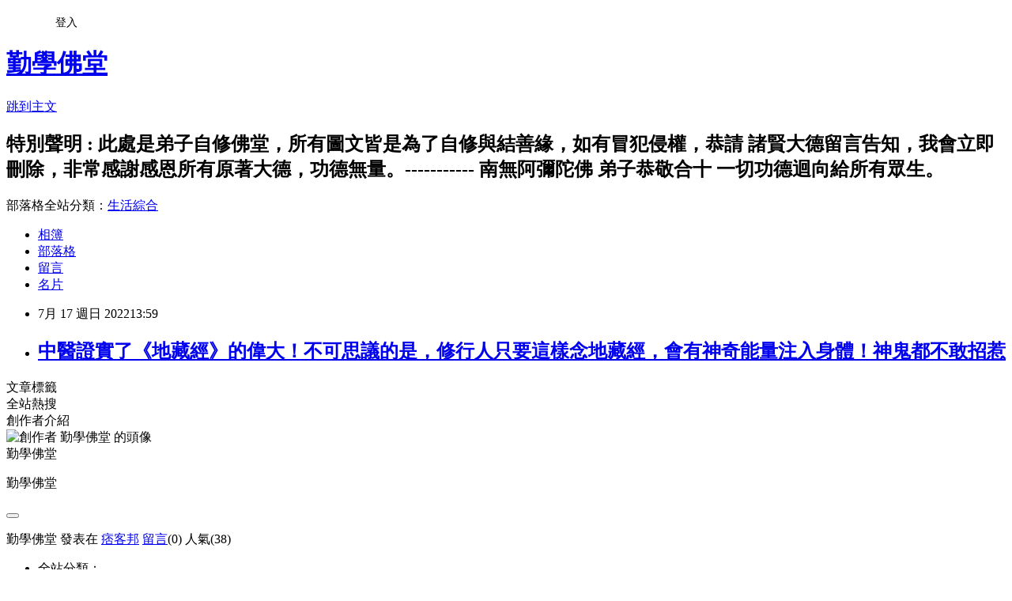

--- FILE ---
content_type: text/html; charset=utf-8
request_url: https://chrischao421953.pixnet.net/blog/posts/9565163878
body_size: 21260
content:
<!DOCTYPE html><html lang="zh-TW"><head><meta charSet="utf-8"/><meta name="viewport" content="width=device-width, initial-scale=1"/><link rel="stylesheet" href="https://static.1px.tw/blog-next/_next/static/chunks/b1e52b495cc0137c.css" data-precedence="next"/><link rel="stylesheet" href="/fix.css?v=202601200747" type="text/css" data-precedence="medium"/><link rel="stylesheet" href="https://s3.1px.tw/blog/theme/choc/iframe-popup.css?v=202601200747" type="text/css" data-precedence="medium"/><link rel="stylesheet" href="https://s3.1px.tw/blog/theme/choc/plugins.min.css?v=202601200747" type="text/css" data-precedence="medium"/><link rel="stylesheet" href="https://s3.1px.tw/blog/theme/choc/openid-comment.css?v=202601200747" type="text/css" data-precedence="medium"/><link rel="stylesheet" href="https://s3.1px.tw/blog/theme/choc/style.min.css?v=202601200747" type="text/css" data-precedence="medium"/><link rel="stylesheet" href="https://s3.1px.tw/blog/theme/choc/main.min.css?v=202601200747" type="text/css" data-precedence="medium"/><link rel="stylesheet" href="https://pimg.1px.tw/chrischao421953/assets/chrischao421953.css?v=202601200747" type="text/css" data-precedence="medium"/><link rel="stylesheet" href="https://s3.1px.tw/blog/theme/choc/author-info.css?v=202601200747" type="text/css" data-precedence="medium"/><link rel="stylesheet" href="https://s3.1px.tw/blog/theme/choc/idlePop.min.css?v=202601200747" type="text/css" data-precedence="medium"/><link rel="preload" as="script" fetchPriority="low" href="https://static.1px.tw/blog-next/_next/static/chunks/94688e2baa9fea03.js"/><script src="https://static.1px.tw/blog-next/_next/static/chunks/41eaa5427c45ebcc.js" async=""></script><script src="https://static.1px.tw/blog-next/_next/static/chunks/e2c6231760bc85bd.js" async=""></script><script src="https://static.1px.tw/blog-next/_next/static/chunks/94bde6376cf279be.js" async=""></script><script src="https://static.1px.tw/blog-next/_next/static/chunks/426b9d9d938a9eb4.js" async=""></script><script src="https://static.1px.tw/blog-next/_next/static/chunks/turbopack-5021d21b4b170dda.js" async=""></script><script src="https://static.1px.tw/blog-next/_next/static/chunks/ff1a16fafef87110.js" async=""></script><script src="https://static.1px.tw/blog-next/_next/static/chunks/e308b2b9ce476a3e.js" async=""></script><script src="https://static.1px.tw/blog-next/_next/static/chunks/2bf79572a40338b7.js" async=""></script><script src="https://static.1px.tw/blog-next/_next/static/chunks/d3c6eed28c1dd8e2.js" async=""></script><script src="https://static.1px.tw/blog-next/_next/static/chunks/d4d39cfc2a072218.js" async=""></script><script src="https://static.1px.tw/blog-next/_next/static/chunks/6a5d72c05b9cd4ba.js" async=""></script><script src="https://static.1px.tw/blog-next/_next/static/chunks/8af6103cf1375f47.js" async=""></script><script src="https://static.1px.tw/blog-next/_next/static/chunks/60d08651d643cedc.js" async=""></script><script src="https://static.1px.tw/blog-next/_next/static/chunks/0ae21416dac1fa83.js" async=""></script><script src="https://static.1px.tw/blog-next/_next/static/chunks/6d1100e43ad18157.js" async=""></script><script src="https://static.1px.tw/blog-next/_next/static/chunks/87eeaf7a3b9005e8.js" async=""></script><script src="https://static.1px.tw/blog-next/_next/static/chunks/ed01c75076819ebd.js" async=""></script><script src="https://static.1px.tw/blog-next/_next/static/chunks/a4df8fc19a9a82e6.js" async=""></script><title>中醫證實了《地藏經》的偉大！不可思議的是，修行人只要這樣念地藏經，會有神奇能量注入身體！神鬼都不敢招惹</title><meta name="author" content="勤學佛堂"/><meta name="google-adsense-platform-account" content="pub-2647689032095179"/><meta name="fb:app_id" content="101730233200171"/><link rel="canonical" href="https://chrischao421953.pixnet.net/blog/posts/9565163878"/><meta property="og:title" content="中醫證實了《地藏經》的偉大！不可思議的是，修行人只要這樣念地藏經，會有神奇能量注入身體！神鬼都不敢招惹"/><meta property="og:url" content="https://chrischao421953.pixnet.net/blog/posts/9565163878"/><meta property="og:image" content="https://s3.1px.tw/blog/common/avatar/blog_cover_light.jpg"/><meta property="og:type" content="article"/><meta name="twitter:card" content="summary_large_image"/><meta name="twitter:title" content="中醫證實了《地藏經》的偉大！不可思議的是，修行人只要這樣念地藏經，會有神奇能量注入身體！神鬼都不敢招惹"/><meta name="twitter:image" content="https://s3.1px.tw/blog/common/avatar/blog_cover_light.jpg"/><link rel="icon" href="/favicon.ico?favicon.a62c60e0.ico" sizes="32x32" type="image/x-icon"/><script src="https://static.1px.tw/blog-next/_next/static/chunks/a6dad97d9634a72d.js" noModule=""></script></head><body><!--$--><!--/$--><!--$?--><template id="B:0"></template><!--/$--><script>requestAnimationFrame(function(){$RT=performance.now()});</script><script src="https://static.1px.tw/blog-next/_next/static/chunks/94688e2baa9fea03.js" id="_R_" async=""></script><div hidden id="S:0"><script id="pixnet-vars">
        window.PIXNET = {
          post_id: "9565163878",
          name: "chrischao421953",
          user_id: 0,
          blog_id: "4440332",
          display_ads: true,
          ad_options: {"chictrip":false}
        };
      </script><script type="text/javascript" src="https://code.jquery.com/jquery-latest.min.js"></script><script id="json-ld-article-script" type="application/ld+json">{"@context":"https:\u002F\u002Fschema.org","@type":"BlogPosting","isAccessibleForFree":true,"mainEntityOfPage":{"@type":"WebPage","@id":"https:\u002F\u002Fchrischao421953.pixnet.net\u002Fblog\u002Fposts\u002F9565163878"},"headline":"中醫證實了《地藏經》的偉大！不可思議的是，修行人只要這樣念地藏經，會有神奇能量注入身體！神鬼都不敢招惹","description":"\u003Cbr\u003E","articleBody":"\u003Cp\u003E\u003Ciframe allow=\"accelerometer; autoplay; clipboard-write; encrypted-media; gyroscope; picture-in-picture\" allowfullscreen=\"\" class=\"\" src=\"https:\u002F\u002Fwww.youtube.com\u002Fembed\u002FCrLP7uE42Ik?wmode=transparent\" title=\"YouTube video player\" width=\"560\" height=\"315\" frameborder=\"0\"\u003E\u003C\u002Fiframe\u003E\u003C\u002Fp\u003E\n\u003Cp\u003E\u003Ciframe allow=\"accelerometer; autoplay; clipboard-write; encrypted-media; gyroscope; picture-in-picture\" allowfullscreen=\"\" class=\"\" src=\"https:\u002F\u002Fwww.youtube.com\u002Fembed\u002FefyCifEdgJg?wmode=transparent\" title=\"YouTube video player\" width=\"560\" height=\"315\" frameborder=\"0\"\u003E\u003C\u002Fiframe\u003E\u003C\u002Fp\u003E\n","image":[],"author":{"@type":"Person","name":"勤學佛堂","url":"https:\u002F\u002Fwww.pixnet.net\u002Fpcard\u002Fchrischao421953"},"publisher":{"@type":"Organization","name":"勤學佛堂","logo":{"@type":"ImageObject","url":"https:\u002F\u002Fs3.1px.tw\u002Fblog\u002Fcommon\u002Favatar\u002Fblog_cover_light.jpg"}},"datePublished":"2022-07-17T05:59:51.000Z","dateModified":"","keywords":[],"articleSection":"啟發"}</script><template id="P:1"></template><template id="P:2"></template><template id="P:3"></template><section aria-label="Notifications alt+T" tabindex="-1" aria-live="polite" aria-relevant="additions text" aria-atomic="false"></section></div><script>(self.__next_f=self.__next_f||[]).push([0])</script><script>self.__next_f.push([1,"1:\"$Sreact.fragment\"\n3:I[39756,[\"https://static.1px.tw/blog-next/_next/static/chunks/ff1a16fafef87110.js\",\"https://static.1px.tw/blog-next/_next/static/chunks/e308b2b9ce476a3e.js\"],\"default\"]\n4:I[53536,[\"https://static.1px.tw/blog-next/_next/static/chunks/ff1a16fafef87110.js\",\"https://static.1px.tw/blog-next/_next/static/chunks/e308b2b9ce476a3e.js\"],\"default\"]\n6:I[97367,[\"https://static.1px.tw/blog-next/_next/static/chunks/ff1a16fafef87110.js\",\"https://static.1px.tw/blog-next/_next/static/chunks/e308b2b9ce476a3e.js\"],\"OutletBoundary\"]\n8:I[97367,[\"https://static.1px.tw/blog-next/_next/static/chunks/ff1a16fafef87110.js\",\"https://static.1px.tw/blog-next/_next/static/chunks/e308b2b9ce476a3e.js\"],\"ViewportBoundary\"]\na:I[97367,[\"https://static.1px.tw/blog-next/_next/static/chunks/ff1a16fafef87110.js\",\"https://static.1px.tw/blog-next/_next/static/chunks/e308b2b9ce476a3e.js\"],\"MetadataBoundary\"]\nc:I[63491,[\"https://static.1px.tw/blog-next/_next/static/chunks/2bf79572a40338b7.js\",\"https://static.1px.tw/blog-next/_next/static/chunks/d3c6eed28c1dd8e2.js\"],\"default\"]\n:HL[\"https://static.1px.tw/blog-next/_next/static/chunks/b1e52b495cc0137c.css\",\"style\"]\n"])</script><script>self.__next_f.push([1,"0:{\"P\":null,\"b\":\"jLMCWaFgMfR_swzrVDvgI\",\"c\":[\"\",\"blog\",\"posts\",\"9565163878\"],\"q\":\"\",\"i\":false,\"f\":[[[\"\",{\"children\":[\"blog\",{\"children\":[\"posts\",{\"children\":[[\"id\",\"9565163878\",\"d\"],{\"children\":[\"__PAGE__\",{}]}]}]}]},\"$undefined\",\"$undefined\",true],[[\"$\",\"$1\",\"c\",{\"children\":[[[\"$\",\"script\",\"script-0\",{\"src\":\"https://static.1px.tw/blog-next/_next/static/chunks/d4d39cfc2a072218.js\",\"async\":true,\"nonce\":\"$undefined\"}],[\"$\",\"script\",\"script-1\",{\"src\":\"https://static.1px.tw/blog-next/_next/static/chunks/6a5d72c05b9cd4ba.js\",\"async\":true,\"nonce\":\"$undefined\"}],[\"$\",\"script\",\"script-2\",{\"src\":\"https://static.1px.tw/blog-next/_next/static/chunks/8af6103cf1375f47.js\",\"async\":true,\"nonce\":\"$undefined\"}]],\"$L2\"]}],{\"children\":[[\"$\",\"$1\",\"c\",{\"children\":[null,[\"$\",\"$L3\",null,{\"parallelRouterKey\":\"children\",\"error\":\"$undefined\",\"errorStyles\":\"$undefined\",\"errorScripts\":\"$undefined\",\"template\":[\"$\",\"$L4\",null,{}],\"templateStyles\":\"$undefined\",\"templateScripts\":\"$undefined\",\"notFound\":\"$undefined\",\"forbidden\":\"$undefined\",\"unauthorized\":\"$undefined\"}]]}],{\"children\":[[\"$\",\"$1\",\"c\",{\"children\":[null,[\"$\",\"$L3\",null,{\"parallelRouterKey\":\"children\",\"error\":\"$undefined\",\"errorStyles\":\"$undefined\",\"errorScripts\":\"$undefined\",\"template\":[\"$\",\"$L4\",null,{}],\"templateStyles\":\"$undefined\",\"templateScripts\":\"$undefined\",\"notFound\":\"$undefined\",\"forbidden\":\"$undefined\",\"unauthorized\":\"$undefined\"}]]}],{\"children\":[[\"$\",\"$1\",\"c\",{\"children\":[null,[\"$\",\"$L3\",null,{\"parallelRouterKey\":\"children\",\"error\":\"$undefined\",\"errorStyles\":\"$undefined\",\"errorScripts\":\"$undefined\",\"template\":[\"$\",\"$L4\",null,{}],\"templateStyles\":\"$undefined\",\"templateScripts\":\"$undefined\",\"notFound\":\"$undefined\",\"forbidden\":\"$undefined\",\"unauthorized\":\"$undefined\"}]]}],{\"children\":[[\"$\",\"$1\",\"c\",{\"children\":[\"$L5\",[[\"$\",\"link\",\"0\",{\"rel\":\"stylesheet\",\"href\":\"https://static.1px.tw/blog-next/_next/static/chunks/b1e52b495cc0137c.css\",\"precedence\":\"next\",\"crossOrigin\":\"$undefined\",\"nonce\":\"$undefined\"}],[\"$\",\"script\",\"script-0\",{\"src\":\"https://static.1px.tw/blog-next/_next/static/chunks/0ae21416dac1fa83.js\",\"async\":true,\"nonce\":\"$undefined\"}],[\"$\",\"script\",\"script-1\",{\"src\":\"https://static.1px.tw/blog-next/_next/static/chunks/6d1100e43ad18157.js\",\"async\":true,\"nonce\":\"$undefined\"}],[\"$\",\"script\",\"script-2\",{\"src\":\"https://static.1px.tw/blog-next/_next/static/chunks/87eeaf7a3b9005e8.js\",\"async\":true,\"nonce\":\"$undefined\"}],[\"$\",\"script\",\"script-3\",{\"src\":\"https://static.1px.tw/blog-next/_next/static/chunks/ed01c75076819ebd.js\",\"async\":true,\"nonce\":\"$undefined\"}],[\"$\",\"script\",\"script-4\",{\"src\":\"https://static.1px.tw/blog-next/_next/static/chunks/a4df8fc19a9a82e6.js\",\"async\":true,\"nonce\":\"$undefined\"}]],[\"$\",\"$L6\",null,{\"children\":\"$@7\"}]]}],{},null,false,false]},null,false,false]},null,false,false]},null,false,false]},null,false,false],[\"$\",\"$1\",\"h\",{\"children\":[null,[\"$\",\"$L8\",null,{\"children\":\"$@9\"}],[\"$\",\"$La\",null,{\"children\":\"$@b\"}],null]}],false]],\"m\":\"$undefined\",\"G\":[\"$c\",[]],\"S\":false}\n"])</script><script>self.__next_f.push([1,"9:[[\"$\",\"meta\",\"0\",{\"charSet\":\"utf-8\"}],[\"$\",\"meta\",\"1\",{\"name\":\"viewport\",\"content\":\"width=device-width, initial-scale=1\"}]]\n"])</script><script>self.__next_f.push([1,"d:I[79520,[\"https://static.1px.tw/blog-next/_next/static/chunks/d4d39cfc2a072218.js\",\"https://static.1px.tw/blog-next/_next/static/chunks/6a5d72c05b9cd4ba.js\",\"https://static.1px.tw/blog-next/_next/static/chunks/8af6103cf1375f47.js\"],\"\"]\n10:I[2352,[\"https://static.1px.tw/blog-next/_next/static/chunks/d4d39cfc2a072218.js\",\"https://static.1px.tw/blog-next/_next/static/chunks/6a5d72c05b9cd4ba.js\",\"https://static.1px.tw/blog-next/_next/static/chunks/8af6103cf1375f47.js\"],\"AdultWarningModal\"]\n11:I[69182,[\"https://static.1px.tw/blog-next/_next/static/chunks/d4d39cfc2a072218.js\",\"https://static.1px.tw/blog-next/_next/static/chunks/6a5d72c05b9cd4ba.js\",\"https://static.1px.tw/blog-next/_next/static/chunks/8af6103cf1375f47.js\"],\"HydrationComplete\"]\n12:I[12985,[\"https://static.1px.tw/blog-next/_next/static/chunks/d4d39cfc2a072218.js\",\"https://static.1px.tw/blog-next/_next/static/chunks/6a5d72c05b9cd4ba.js\",\"https://static.1px.tw/blog-next/_next/static/chunks/8af6103cf1375f47.js\"],\"NuqsAdapter\"]\n13:I[82782,[\"https://static.1px.tw/blog-next/_next/static/chunks/d4d39cfc2a072218.js\",\"https://static.1px.tw/blog-next/_next/static/chunks/6a5d72c05b9cd4ba.js\",\"https://static.1px.tw/blog-next/_next/static/chunks/8af6103cf1375f47.js\"],\"RefineContext\"]\n14:I[29306,[\"https://static.1px.tw/blog-next/_next/static/chunks/d4d39cfc2a072218.js\",\"https://static.1px.tw/blog-next/_next/static/chunks/6a5d72c05b9cd4ba.js\",\"https://static.1px.tw/blog-next/_next/static/chunks/8af6103cf1375f47.js\",\"https://static.1px.tw/blog-next/_next/static/chunks/60d08651d643cedc.js\",\"https://static.1px.tw/blog-next/_next/static/chunks/d3c6eed28c1dd8e2.js\"],\"default\"]\n2:[\"$\",\"html\",null,{\"lang\":\"zh-TW\",\"children\":[[\"$\",\"$Ld\",null,{\"id\":\"google-tag-manager\",\"strategy\":\"afterInteractive\",\"children\":\"\\n(function(w,d,s,l,i){w[l]=w[l]||[];w[l].push({'gtm.start':\\nnew Date().getTime(),event:'gtm.js'});var f=d.getElementsByTagName(s)[0],\\nj=d.createElement(s),dl=l!='dataLayer'?'\u0026l='+l:'';j.async=true;j.src=\\n'https://www.googletagmanager.com/gtm.js?id='+i+dl;f.parentNode.insertBefore(j,f);\\n})(window,document,'script','dataLayer','GTM-TRLQMPKX');\\n  \"}],\"$Le\",\"$Lf\",[\"$\",\"body\",null,{\"children\":[[\"$\",\"$L10\",null,{\"display\":false}],[\"$\",\"$L11\",null,{}],[\"$\",\"$L12\",null,{\"children\":[\"$\",\"$L13\",null,{\"children\":[\"$\",\"$L3\",null,{\"parallelRouterKey\":\"children\",\"error\":\"$undefined\",\"errorStyles\":\"$undefined\",\"errorScripts\":\"$undefined\",\"template\":[\"$\",\"$L4\",null,{}],\"templateStyles\":\"$undefined\",\"templateScripts\":\"$undefined\",\"notFound\":[[\"$\",\"$L14\",null,{}],[]],\"forbidden\":\"$undefined\",\"unauthorized\":\"$undefined\"}]}]}]]}]]}]\n"])</script><script>self.__next_f.push([1,"e:null\nf:null\n"])</script><script>self.__next_f.push([1,"16:I[27201,[\"https://static.1px.tw/blog-next/_next/static/chunks/ff1a16fafef87110.js\",\"https://static.1px.tw/blog-next/_next/static/chunks/e308b2b9ce476a3e.js\"],\"IconMark\"]\n5:[[\"$\",\"script\",null,{\"id\":\"pixnet-vars\",\"children\":\"\\n        window.PIXNET = {\\n          post_id: \\\"9565163878\\\",\\n          name: \\\"chrischao421953\\\",\\n          user_id: 0,\\n          blog_id: \\\"4440332\\\",\\n          display_ads: true,\\n          ad_options: {\\\"chictrip\\\":false}\\n        };\\n      \"}],\"$L15\"]\nb:[[\"$\",\"title\",\"0\",{\"children\":\"中醫證實了《地藏經》的偉大！不可思議的是，修行人只要這樣念地藏經，會有神奇能量注入身體！神鬼都不敢招惹\"}],[\"$\",\"meta\",\"1\",{\"name\":\"author\",\"content\":\"勤學佛堂\"}],[\"$\",\"meta\",\"2\",{\"name\":\"google-adsense-platform-account\",\"content\":\"pub-2647689032095179\"}],[\"$\",\"meta\",\"3\",{\"name\":\"fb:app_id\",\"content\":\"101730233200171\"}],[\"$\",\"link\",\"4\",{\"rel\":\"canonical\",\"href\":\"https://chrischao421953.pixnet.net/blog/posts/9565163878\"}],[\"$\",\"meta\",\"5\",{\"property\":\"og:title\",\"content\":\"中醫證實了《地藏經》的偉大！不可思議的是，修行人只要這樣念地藏經，會有神奇能量注入身體！神鬼都不敢招惹\"}],[\"$\",\"meta\",\"6\",{\"property\":\"og:url\",\"content\":\"https://chrischao421953.pixnet.net/blog/posts/9565163878\"}],[\"$\",\"meta\",\"7\",{\"property\":\"og:image\",\"content\":\"https://s3.1px.tw/blog/common/avatar/blog_cover_light.jpg\"}],[\"$\",\"meta\",\"8\",{\"property\":\"og:type\",\"content\":\"article\"}],[\"$\",\"meta\",\"9\",{\"name\":\"twitter:card\",\"content\":\"summary_large_image\"}],[\"$\",\"meta\",\"10\",{\"name\":\"twitter:title\",\"content\":\"中醫證實了《地藏經》的偉大！不可思議的是，修行人只要這樣念地藏經，會有神奇能量注入身體！神鬼都不敢招惹\"}],[\"$\",\"meta\",\"11\",{\"name\":\"twitter:image\",\"content\":\"https://s3.1px.tw/blog/common/avatar/blog_cover_light.jpg\"}],[\"$\",\"link\",\"12\",{\"rel\":\"icon\",\"href\":\"/favicon.ico?favicon.a62c60e0.ico\",\"sizes\":\"32x32\",\"type\":\"image/x-icon\"}],[\"$\",\"$L16\",\"13\",{}]]\n7:null\n"])</script><script>self.__next_f.push([1,":HL[\"/fix.css?v=202601200747\",\"style\",{\"type\":\"text/css\"}]\n:HL[\"https://s3.1px.tw/blog/theme/choc/iframe-popup.css?v=202601200747\",\"style\",{\"type\":\"text/css\"}]\n:HL[\"https://s3.1px.tw/blog/theme/choc/plugins.min.css?v=202601200747\",\"style\",{\"type\":\"text/css\"}]\n:HL[\"https://s3.1px.tw/blog/theme/choc/openid-comment.css?v=202601200747\",\"style\",{\"type\":\"text/css\"}]\n:HL[\"https://s3.1px.tw/blog/theme/choc/style.min.css?v=202601200747\",\"style\",{\"type\":\"text/css\"}]\n:HL[\"https://s3.1px.tw/blog/theme/choc/main.min.css?v=202601200747\",\"style\",{\"type\":\"text/css\"}]\n:HL[\"https://pimg.1px.tw/chrischao421953/assets/chrischao421953.css?v=202601200747\",\"style\",{\"type\":\"text/css\"}]\n:HL[\"https://s3.1px.tw/blog/theme/choc/author-info.css?v=202601200747\",\"style\",{\"type\":\"text/css\"}]\n:HL[\"https://s3.1px.tw/blog/theme/choc/idlePop.min.css?v=202601200747\",\"style\",{\"type\":\"text/css\"}]\n17:T643,"])</script><script>self.__next_f.push([1,"{\"@context\":\"https:\\u002F\\u002Fschema.org\",\"@type\":\"BlogPosting\",\"isAccessibleForFree\":true,\"mainEntityOfPage\":{\"@type\":\"WebPage\",\"@id\":\"https:\\u002F\\u002Fchrischao421953.pixnet.net\\u002Fblog\\u002Fposts\\u002F9565163878\"},\"headline\":\"中醫證實了《地藏經》的偉大！不可思議的是，修行人只要這樣念地藏經，會有神奇能量注入身體！神鬼都不敢招惹\",\"description\":\"\\u003Cbr\\u003E\",\"articleBody\":\"\\u003Cp\\u003E\\u003Ciframe allow=\\\"accelerometer; autoplay; clipboard-write; encrypted-media; gyroscope; picture-in-picture\\\" allowfullscreen=\\\"\\\" class=\\\"\\\" src=\\\"https:\\u002F\\u002Fwww.youtube.com\\u002Fembed\\u002FCrLP7uE42Ik?wmode=transparent\\\" title=\\\"YouTube video player\\\" width=\\\"560\\\" height=\\\"315\\\" frameborder=\\\"0\\\"\\u003E\\u003C\\u002Fiframe\\u003E\\u003C\\u002Fp\\u003E\\n\\u003Cp\\u003E\\u003Ciframe allow=\\\"accelerometer; autoplay; clipboard-write; encrypted-media; gyroscope; picture-in-picture\\\" allowfullscreen=\\\"\\\" class=\\\"\\\" src=\\\"https:\\u002F\\u002Fwww.youtube.com\\u002Fembed\\u002FefyCifEdgJg?wmode=transparent\\\" title=\\\"YouTube video player\\\" width=\\\"560\\\" height=\\\"315\\\" frameborder=\\\"0\\\"\\u003E\\u003C\\u002Fiframe\\u003E\\u003C\\u002Fp\\u003E\\n\",\"image\":[],\"author\":{\"@type\":\"Person\",\"name\":\"勤學佛堂\",\"url\":\"https:\\u002F\\u002Fwww.pixnet.net\\u002Fpcard\\u002Fchrischao421953\"},\"publisher\":{\"@type\":\"Organization\",\"name\":\"勤學佛堂\",\"logo\":{\"@type\":\"ImageObject\",\"url\":\"https:\\u002F\\u002Fs3.1px.tw\\u002Fblog\\u002Fcommon\\u002Favatar\\u002Fblog_cover_light.jpg\"}},\"datePublished\":\"2022-07-17T05:59:51.000Z\",\"dateModified\":\"\",\"keywords\":[],\"articleSection\":\"啟發\"}"])</script><script>self.__next_f.push([1,"15:[[[[\"$\",\"link\",\"/fix.css?v=202601200747\",{\"rel\":\"stylesheet\",\"href\":\"/fix.css?v=202601200747\",\"type\":\"text/css\",\"precedence\":\"medium\"}],[\"$\",\"link\",\"https://s3.1px.tw/blog/theme/choc/iframe-popup.css?v=202601200747\",{\"rel\":\"stylesheet\",\"href\":\"https://s3.1px.tw/blog/theme/choc/iframe-popup.css?v=202601200747\",\"type\":\"text/css\",\"precedence\":\"medium\"}],[\"$\",\"link\",\"https://s3.1px.tw/blog/theme/choc/plugins.min.css?v=202601200747\",{\"rel\":\"stylesheet\",\"href\":\"https://s3.1px.tw/blog/theme/choc/plugins.min.css?v=202601200747\",\"type\":\"text/css\",\"precedence\":\"medium\"}],[\"$\",\"link\",\"https://s3.1px.tw/blog/theme/choc/openid-comment.css?v=202601200747\",{\"rel\":\"stylesheet\",\"href\":\"https://s3.1px.tw/blog/theme/choc/openid-comment.css?v=202601200747\",\"type\":\"text/css\",\"precedence\":\"medium\"}],[\"$\",\"link\",\"https://s3.1px.tw/blog/theme/choc/style.min.css?v=202601200747\",{\"rel\":\"stylesheet\",\"href\":\"https://s3.1px.tw/blog/theme/choc/style.min.css?v=202601200747\",\"type\":\"text/css\",\"precedence\":\"medium\"}],[\"$\",\"link\",\"https://s3.1px.tw/blog/theme/choc/main.min.css?v=202601200747\",{\"rel\":\"stylesheet\",\"href\":\"https://s3.1px.tw/blog/theme/choc/main.min.css?v=202601200747\",\"type\":\"text/css\",\"precedence\":\"medium\"}],[\"$\",\"link\",\"https://pimg.1px.tw/chrischao421953/assets/chrischao421953.css?v=202601200747\",{\"rel\":\"stylesheet\",\"href\":\"https://pimg.1px.tw/chrischao421953/assets/chrischao421953.css?v=202601200747\",\"type\":\"text/css\",\"precedence\":\"medium\"}],[\"$\",\"link\",\"https://s3.1px.tw/blog/theme/choc/author-info.css?v=202601200747\",{\"rel\":\"stylesheet\",\"href\":\"https://s3.1px.tw/blog/theme/choc/author-info.css?v=202601200747\",\"type\":\"text/css\",\"precedence\":\"medium\"}],[\"$\",\"link\",\"https://s3.1px.tw/blog/theme/choc/idlePop.min.css?v=202601200747\",{\"rel\":\"stylesheet\",\"href\":\"https://s3.1px.tw/blog/theme/choc/idlePop.min.css?v=202601200747\",\"type\":\"text/css\",\"precedence\":\"medium\"}]],[\"$\",\"script\",null,{\"type\":\"text/javascript\",\"src\":\"https://code.jquery.com/jquery-latest.min.js\"}]],[[\"$\",\"script\",null,{\"id\":\"json-ld-article-script\",\"type\":\"application/ld+json\",\"dangerouslySetInnerHTML\":{\"__html\":\"$17\"}}],\"$L18\"],\"$L19\",\"$L1a\"]\n"])</script><script>self.__next_f.push([1,"1b:I[5479,[\"https://static.1px.tw/blog-next/_next/static/chunks/d4d39cfc2a072218.js\",\"https://static.1px.tw/blog-next/_next/static/chunks/6a5d72c05b9cd4ba.js\",\"https://static.1px.tw/blog-next/_next/static/chunks/8af6103cf1375f47.js\",\"https://static.1px.tw/blog-next/_next/static/chunks/0ae21416dac1fa83.js\",\"https://static.1px.tw/blog-next/_next/static/chunks/6d1100e43ad18157.js\",\"https://static.1px.tw/blog-next/_next/static/chunks/87eeaf7a3b9005e8.js\",\"https://static.1px.tw/blog-next/_next/static/chunks/ed01c75076819ebd.js\",\"https://static.1px.tw/blog-next/_next/static/chunks/a4df8fc19a9a82e6.js\"],\"default\"]\n1c:I[38045,[\"https://static.1px.tw/blog-next/_next/static/chunks/d4d39cfc2a072218.js\",\"https://static.1px.tw/blog-next/_next/static/chunks/6a5d72c05b9cd4ba.js\",\"https://static.1px.tw/blog-next/_next/static/chunks/8af6103cf1375f47.js\",\"https://static.1px.tw/blog-next/_next/static/chunks/0ae21416dac1fa83.js\",\"https://static.1px.tw/blog-next/_next/static/chunks/6d1100e43ad18157.js\",\"https://static.1px.tw/blog-next/_next/static/chunks/87eeaf7a3b9005e8.js\",\"https://static.1px.tw/blog-next/_next/static/chunks/ed01c75076819ebd.js\",\"https://static.1px.tw/blog-next/_next/static/chunks/a4df8fc19a9a82e6.js\"],\"ArticleHead\"]\n18:[\"$\",\"script\",null,{\"id\":\"json-ld-breadcrumb-script\",\"type\":\"application/ld+json\",\"dangerouslySetInnerHTML\":{\"__html\":\"{\\\"@context\\\":\\\"https:\\\\u002F\\\\u002Fschema.org\\\",\\\"@type\\\":\\\"BreadcrumbList\\\",\\\"itemListElement\\\":[{\\\"@type\\\":\\\"ListItem\\\",\\\"position\\\":1,\\\"name\\\":\\\"首頁\\\",\\\"item\\\":\\\"https:\\\\u002F\\\\u002Fchrischao421953.pixnet.net\\\"},{\\\"@type\\\":\\\"ListItem\\\",\\\"position\\\":2,\\\"name\\\":\\\"部落格\\\",\\\"item\\\":\\\"https:\\\\u002F\\\\u002Fchrischao421953.pixnet.net\\\\u002Fblog\\\"},{\\\"@type\\\":\\\"ListItem\\\",\\\"position\\\":3,\\\"name\\\":\\\"文章\\\",\\\"item\\\":\\\"https:\\\\u002F\\\\u002Fchrischao421953.pixnet.net\\\\u002Fblog\\\\u002Fposts\\\"},{\\\"@type\\\":\\\"ListItem\\\",\\\"position\\\":4,\\\"name\\\":\\\"中醫證實了《地藏經》的偉大！不可思議的是，修行人只要這樣念地藏經，會有神奇能量注入身體！神鬼都不敢招惹\\\",\\\"item\\\":\\\"https:\\\\u002F\\\\u002Fchrischao421953.pixnet.net\\\\u002Fblog\\\\u002Fposts\\\\u002F9565163878\\\"}]}\"}}]\n"])</script><script>self.__next_f.push([1,"1a:[\"$\",\"div\",null,{\"className\":\"main-container\",\"children\":[[\"$\",\"div\",null,{\"id\":\"pixnet-ad-before_header\",\"className\":\"pixnet-ad-placement\"}],[\"$\",\"div\",null,{\"id\":\"body-div\",\"children\":[[\"$\",\"div\",null,{\"id\":\"container\",\"children\":[[\"$\",\"div\",null,{\"id\":\"container2\",\"children\":[[\"$\",\"div\",null,{\"id\":\"container3\",\"children\":[[\"$\",\"div\",null,{\"id\":\"header\",\"children\":[[\"$\",\"div\",null,{\"id\":\"banner\",\"children\":[[\"$\",\"h1\",null,{\"children\":[\"$\",\"a\",null,{\"href\":\"https://chrischao421953.pixnet.net/blog\",\"children\":\"勤學佛堂\"}]}],[\"$\",\"p\",null,{\"className\":\"skiplink\",\"children\":[\"$\",\"a\",null,{\"href\":\"#article-area\",\"title\":\"skip the page header to the main content\",\"children\":\"跳到主文\"}]}],[\"$\",\"h2\",null,{\"suppressHydrationWarning\":true,\"dangerouslySetInnerHTML\":{\"__html\":\"特別聲明 : 此處是弟子自修佛堂，所有圖文皆是為了自修與結善緣，如有冒犯侵權，恭請 諸賢大德留言告知，我會立即刪除，非常感謝感恩所有原著大德，功德無量。----------- 南無阿彌陀佛  弟子恭敬合十  一切功德迴向給所有眾生。\"}}],[\"$\",\"p\",null,{\"id\":\"blog-category\",\"children\":[\"部落格全站分類：\",[\"$\",\"a\",null,{\"href\":\"#\",\"children\":\"生活綜合\"}]]}]]}],[\"$\",\"ul\",null,{\"id\":\"navigation\",\"children\":[[\"$\",\"li\",null,{\"className\":\"navigation-links\",\"id\":\"link-album\",\"children\":[\"$\",\"a\",null,{\"href\":\"/albums\",\"title\":\"go to gallery page of this user\",\"children\":\"相簿\"}]}],[\"$\",\"li\",null,{\"className\":\"navigation-links\",\"id\":\"link-blog\",\"children\":[\"$\",\"a\",null,{\"href\":\"https://chrischao421953.pixnet.net/blog\",\"title\":\"go to index page of this blog\",\"children\":\"部落格\"}]}],[\"$\",\"li\",null,{\"className\":\"navigation-links\",\"id\":\"link-guestbook\",\"children\":[\"$\",\"a\",null,{\"id\":\"guestbook\",\"data-msg\":\"尚未安裝留言板，無法進行留言\",\"data-action\":\"none\",\"href\":\"#\",\"title\":\"go to guestbook page of this user\",\"children\":\"留言\"}]}],[\"$\",\"li\",null,{\"className\":\"navigation-links\",\"id\":\"link-profile\",\"children\":[\"$\",\"a\",null,{\"href\":\"https://www.pixnet.net/pcard/4440332\",\"title\":\"go to profile page of this user\",\"children\":\"名片\"}]}]]}]]}],[\"$\",\"div\",null,{\"id\":\"main\",\"children\":[[\"$\",\"div\",null,{\"id\":\"content\",\"children\":[[\"$\",\"$L1b\",null,{\"data\":\"$undefined\"}],[\"$\",\"div\",null,{\"id\":\"article-area\",\"children\":[\"$\",\"div\",null,{\"id\":\"article-box\",\"children\":[\"$\",\"div\",null,{\"className\":\"article\",\"children\":[[\"$\",\"$L1c\",null,{\"post\":{\"id\":\"9565163878\",\"title\":\"中醫證實了《地藏經》的偉大！不可思議的是，修行人只要這樣念地藏經，會有神奇能量注入身體！神鬼都不敢招惹\",\"excerpt\":\"\u003cbr\u003e\",\"contents\":{\"post_id\":\"9565163878\",\"contents\":\"\u003cp\u003e\u003ciframe allow=\\\"accelerometer; autoplay; clipboard-write; encrypted-media; gyroscope; picture-in-picture\\\" allowfullscreen=\\\"\\\" class=\\\"\\\" src=\\\"https://www.youtube.com/embed/CrLP7uE42Ik?wmode=transparent\\\" title=\\\"YouTube video player\\\" width=\\\"560\\\" height=\\\"315\\\" frameborder=\\\"0\\\"\u003e\u003c/iframe\u003e\u003c/p\u003e\\n\u003cp\u003e\u003ciframe allow=\\\"accelerometer; autoplay; clipboard-write; encrypted-media; gyroscope; picture-in-picture\\\" allowfullscreen=\\\"\\\" class=\\\"\\\" src=\\\"https://www.youtube.com/embed/efyCifEdgJg?wmode=transparent\\\" title=\\\"YouTube video player\\\" width=\\\"560\\\" height=\\\"315\\\" frameborder=\\\"0\\\"\u003e\u003c/iframe\u003e\u003c/p\u003e\\n\",\"sanitized_contents\":\"\u003cp\u003e\u003ciframe allow=\\\"accelerometer; autoplay; clipboard-write; encrypted-media; gyroscope; picture-in-picture\\\" allowfullscreen=\\\"\\\" class=\\\"\\\" src=\\\"https://www.youtube.com/embed/CrLP7uE42Ik?wmode=transparent\\\" title=\\\"YouTube video player\\\" width=\\\"560\\\" height=\\\"315\\\" frameborder=\\\"0\\\"\u003e\u003c/iframe\u003e\u003c/p\u003e \u003cp\u003e\u003ciframe allow=\\\"accelerometer; autoplay; clipboard-write; encrypted-media; gyroscope; picture-in-picture\\\" allowfullscreen=\\\"\\\" class=\\\"\\\" src=\\\"https://www.youtube.com/embed/efyCifEdgJg?wmode=transparent\\\" title=\\\"YouTube video player\\\" width=\\\"560\\\" height=\\\"315\\\" frameborder=\\\"0\\\"\u003e\u003c/iframe\u003e\u003c/p\u003e \",\"created_at\":null,\"updated_at\":null},\"published_at\":1658037591,\"featured\":null,\"category\":{\"id\":\"9002808560\",\"blog_id\":\"4440332\",\"name\":\"啟發\",\"folder_id\":\"0\",\"post_count\":8115,\"sort\":22,\"status\":\"active\",\"frontend\":\"visible\",\"created_at\":0,\"updated_at\":0},\"primaryChannel\":{\"id\":41,\"name\":\"宗教超自然\",\"slug\":\"religion\",\"type_id\":7},\"secondaryChannel\":{\"id\":5,\"name\":\"生活綜合\",\"slug\":\"life\",\"type_id\":11},\"tags\":[],\"visibility\":\"public\",\"password_hint\":null,\"friends\":[],\"groups\":[],\"status\":\"active\",\"is_pinned\":0,\"allow_comment\":1,\"comment_visibility\":1,\"comment_permission\":1,\"post_url\":\"https://chrischao421953.pixnet.net/blog/posts/9565163878\",\"stats\":{\"post_id\":\"9565163878\",\"views\":38,\"views_today\":0,\"likes\":0,\"link_clicks\":0,\"comments\":0,\"replies\":0,\"created_at\":0,\"updated_at\":0},\"password\":null,\"comments\":[],\"ad_options\":{\"chictrip\":false}}}],\"$L1d\",\"$L1e\",\"$L1f\"]}]}]}]]}],\"$L20\"]}],\"$L21\"]}],\"$L22\",\"$L23\",\"$L24\",\"$L25\"]}],\"$L26\",\"$L27\",\"$L28\",\"$L29\"]}],\"$L2a\",\"$L2b\",\"$L2c\",\"$L2d\"]}]]}]\n"])</script><script>self.__next_f.push([1,"2e:I[89076,[\"https://static.1px.tw/blog-next/_next/static/chunks/d4d39cfc2a072218.js\",\"https://static.1px.tw/blog-next/_next/static/chunks/6a5d72c05b9cd4ba.js\",\"https://static.1px.tw/blog-next/_next/static/chunks/8af6103cf1375f47.js\",\"https://static.1px.tw/blog-next/_next/static/chunks/0ae21416dac1fa83.js\",\"https://static.1px.tw/blog-next/_next/static/chunks/6d1100e43ad18157.js\",\"https://static.1px.tw/blog-next/_next/static/chunks/87eeaf7a3b9005e8.js\",\"https://static.1px.tw/blog-next/_next/static/chunks/ed01c75076819ebd.js\",\"https://static.1px.tw/blog-next/_next/static/chunks/a4df8fc19a9a82e6.js\"],\"ArticleContentInner\"]\n2f:I[89697,[\"https://static.1px.tw/blog-next/_next/static/chunks/d4d39cfc2a072218.js\",\"https://static.1px.tw/blog-next/_next/static/chunks/6a5d72c05b9cd4ba.js\",\"https://static.1px.tw/blog-next/_next/static/chunks/8af6103cf1375f47.js\",\"https://static.1px.tw/blog-next/_next/static/chunks/0ae21416dac1fa83.js\",\"https://static.1px.tw/blog-next/_next/static/chunks/6d1100e43ad18157.js\",\"https://static.1px.tw/blog-next/_next/static/chunks/87eeaf7a3b9005e8.js\",\"https://static.1px.tw/blog-next/_next/static/chunks/ed01c75076819ebd.js\",\"https://static.1px.tw/blog-next/_next/static/chunks/a4df8fc19a9a82e6.js\"],\"AuthorViews\"]\n30:I[70364,[\"https://static.1px.tw/blog-next/_next/static/chunks/d4d39cfc2a072218.js\",\"https://static.1px.tw/blog-next/_next/static/chunks/6a5d72c05b9cd4ba.js\",\"https://static.1px.tw/blog-next/_next/static/chunks/8af6103cf1375f47.js\",\"https://static.1px.tw/blog-next/_next/static/chunks/0ae21416dac1fa83.js\",\"https://static.1px.tw/blog-next/_next/static/chunks/6d1100e43ad18157.js\",\"https://static.1px.tw/blog-next/_next/static/chunks/87eeaf7a3b9005e8.js\",\"https://static.1px.tw/blog-next/_next/static/chunks/ed01c75076819ebd.js\",\"https://static.1px.tw/blog-next/_next/static/chunks/a4df8fc19a9a82e6.js\"],\"CommentsBlock\"]\n31:I[96195,[\"https://static.1px.tw/blog-next/_next/static/chunks/d4d39cfc2a072218.js\",\"https://static.1px.tw/blog-next/_next/static/chunks/6a5d72c05b9cd4ba.js\",\"https://static.1px.tw/blog-next/_next/static/chunks/8af6103cf1375f47.js\",\"https://static.1px.tw/blog-next/_next/static/chunks/0ae21416dac1fa83.js\",\"https://static.1px.tw/blog-next/_next/static/chunks/6d1100e43ad18157.js\",\"https://static.1px.tw/blog-next/_next/static/chunks/87eeaf7a3b9005e8.js\",\"https://static.1px.tw/blog-next/_next/static/chunks/ed01c75076819ebd.js\",\"https://static.1px.tw/blog-next/_next/static/chunks/a4df8fc19a9a82e6.js\"],\"Widget\"]\n32:I[28541,[\"https://static.1px.tw/blog-next/_next/static/chunks/d4d39cfc2a072218.js\",\"https://static.1px.tw/blog-next/_next/static/chunks/6a5d72c05b9cd4ba.js\",\"https://static.1px.tw/blog-next/_next/static/chunks/8af6103cf1375f47.js\",\"https://static.1px.tw/blog-next/_next/static/chunks/0ae21416dac1fa83.js\",\"https://static.1px.tw/blog-next/_next/static/chunks/6d1100e43ad18157.js\",\"https://static.1px.tw/blog-next/_next/static/chunks/87eeaf7a3b9005e8.js\",\"https://static.1px.tw/blog-next/_next/static/chunks/ed01c75076819ebd.js\",\"https://static.1px.tw/blog-next/_next/static/chunks/a4df8fc19a9a82e6.js\"],\"default\"]\n:HL[\"/logo_pixnet_ch.svg\",\"image\"]\n"])</script><script>self.__next_f.push([1,"1d:[\"$\",\"div\",null,{\"className\":\"article-body\",\"children\":[[\"$\",\"div\",null,{\"className\":\"article-content\",\"children\":[[\"$\",\"$L2e\",null,{\"post\":\"$1a:props:children:1:props:children:0:props:children:0:props:children:0:props:children:1:props:children:0:props:children:1:props:children:props:children:props:children:0:props:post\"}],[\"$\",\"div\",null,{\"className\":\"tag-container-parent\",\"children\":[[\"$\",\"div\",null,{\"className\":\"tag-container article-keyword\",\"data-version\":\"a\",\"children\":[[\"$\",\"div\",null,{\"className\":\"tag__header\",\"children\":[\"$\",\"div\",null,{\"className\":\"tag__header-title\",\"children\":\"文章標籤\"}]}],[\"$\",\"div\",null,{\"className\":\"tag__main\",\"id\":\"article-footer-tags\",\"children\":[]}]]}],[\"$\",\"div\",null,{\"className\":\"tag-container global-keyword\",\"children\":[[\"$\",\"div\",null,{\"className\":\"tag__header\",\"children\":[\"$\",\"div\",null,{\"className\":\"tag__header-title\",\"children\":\"全站熱搜\"}]}],[\"$\",\"div\",null,{\"className\":\"tag__main\",\"children\":[]}]]}]]}],[\"$\",\"div\",null,{\"className\":\"author-profile\",\"children\":[[\"$\",\"div\",null,{\"className\":\"author-profile__header\",\"children\":\"創作者介紹\"}],[\"$\",\"div\",null,{\"className\":\"author-profile__main\",\"id\":\"mixpanel-author-box\",\"children\":[[\"$\",\"a\",null,{\"children\":[\"$\",\"img\",null,{\"className\":\"author-profile__avatar\",\"src\":\"https://pimg.1px.tw/chrischao421953/logo/chrischao421953.png\",\"alt\":\"創作者 勤學佛堂  的頭像\",\"loading\":\"lazy\"}]}],[\"$\",\"div\",null,{\"className\":\"author-profile__content\",\"children\":[[\"$\",\"a\",null,{\"className\":\"author-profile__name\",\"children\":\"勤學佛堂 \"}],[\"$\",\"p\",null,{\"className\":\"author-profile__info\",\"children\":\"勤學佛堂\"}]]}],[\"$\",\"div\",null,{\"className\":\"author-profile__subscribe hoverable\",\"children\":[\"$\",\"button\",null,{\"data-follow-state\":\"關注\",\"className\":\"subscribe-btn member\"}]}]]}]]}]]}],[\"$\",\"p\",null,{\"className\":\"author\",\"children\":[\"勤學佛堂 \",\" 發表在\",\" \",[\"$\",\"a\",null,{\"href\":\"https://www.pixnet.net\",\"children\":\"痞客邦\"}],\" \",[\"$\",\"a\",null,{\"href\":\"#comments\",\"children\":\"留言\"}],\"(\",\"0\",\") \",[\"$\",\"$L2f\",null,{\"post\":\"$1a:props:children:1:props:children:0:props:children:0:props:children:0:props:children:1:props:children:0:props:children:1:props:children:props:children:props:children:0:props:post\"}]]}],[\"$\",\"div\",null,{\"id\":\"pixnet-ad-content-left-right-wrapper\",\"children\":[[\"$\",\"div\",null,{\"className\":\"left\"}],[\"$\",\"div\",null,{\"className\":\"right\"}]]}]]}]\n"])</script><script>self.__next_f.push([1,"1e:[\"$\",\"div\",null,{\"className\":\"article-footer\",\"children\":[[\"$\",\"ul\",null,{\"className\":\"refer\",\"children\":[[\"$\",\"li\",null,{\"children\":[\"全站分類：\",[\"$\",\"a\",null,{\"href\":\"#\",\"children\":\"$undefined\"}]]}],\" \",[\"$\",\"li\",null,{\"children\":[\"個人分類：\",[\"$\",\"a\",null,{\"href\":\"#\",\"children\":\"啟發\"}]]}],\" \"]}],[\"$\",\"div\",null,{\"className\":\"back-to-top\",\"children\":[\"$\",\"a\",null,{\"href\":\"#top\",\"title\":\"back to the top of the page\",\"children\":\"▲top\"}]}],[\"$\",\"$L30\",null,{\"comments\":[],\"blog\":{\"blog_id\":\"4440332\",\"urls\":{\"blog_url\":\"https://chrischao421953.pixnet.net/blog\",\"album_url\":\"https://chrischao421953.pixnet.net/albums\",\"card_url\":\"https://www.pixnet.net/pcard/chrischao421953\",\"sitemap_url\":\"https://chrischao421953.pixnet.net/sitemap.xml\"},\"name\":\"chrischao421953\",\"display_name\":\"勤學佛堂\",\"description\":\"特別聲明 : 此處是弟子自修佛堂，所有圖文皆是為了自修與結善緣，如有冒犯侵權，恭請 諸賢大德留言告知，我會立即刪除，非常感謝感恩所有原著大德，功德無量。----------- 南無阿彌陀佛  弟子恭敬合十  一切功德迴向給所有眾生。\",\"visibility\":\"public\",\"freeze\":\"active\",\"default_comment_permission\":\"allow\",\"service_album\":\"enable\",\"rss_mode\":\"auto\",\"taxonomy\":{\"id\":28,\"name\":\"生活綜合\"},\"logo\":{\"id\":null,\"url\":\"https://s3.1px.tw/blog/common/avatar/blog_cover_light.jpg\"},\"logo_url\":\"https://s3.1px.tw/blog/common/avatar/blog_cover_light.jpg\",\"owner\":{\"sub\":\"838255231220489975\",\"display_name\":\"勤學佛堂 \",\"avatar\":\"https://pimg.1px.tw/chrischao421953/logo/chrischao421953.png\",\"login_country\":null,\"login_city\":null,\"login_at\":0,\"created_at\":1378102844,\"updated_at\":1765078509},\"socials\":{\"social_email\":\"ch421953@gmail.com\",\"social_line\":\"\",\"social_facebook\":\"\",\"social_instagram\":\"\",\"social_youtube\":\"\",\"created_at\":1767098340,\"updated_at\":1767098340},\"stats\":{\"views_initialized\":10218814,\"views_total\":10225730,\"views_today\":27,\"post_count\":6273,\"updated_at\":1768866016},\"marketing\":{\"keywords\":null,\"gsc_site_verification\":null,\"sitemap_verified_at\":1768865485,\"ga_account\":null,\"created_at\":1765841154,\"updated_at\":1768865485},\"watermark\":{\"status\":\"disabled\",\"type\":\"text\",\"text\":\"浮水印文字\",\"image\":null,\"position\":\"top-left\",\"opacity\":90,\"updated_at\":1767789186},\"custom_domain\":null,\"hero_image\":{\"id\":1768866435,\"url\":\"https://picsum.photos/seed/chrischao421953/1200/400\"},\"widgets\":{\"sidebar1\":[{\"id\":52651248,\"identifier\":\"pixMyPlace\",\"title\":\"個人資訊\",\"sort\":3,\"data\":null},{\"id\":52651250,\"identifier\":\"pixHits\",\"title\":\"參觀人氣\",\"sort\":5,\"data\":null},{\"id\":52651251,\"identifier\":\"pixCategory\",\"title\":\"文章分類\",\"sort\":6,\"data\":[{\"type\":\"category\",\"id\":\"9005549315\",\"name\":\"恭敬 佛菩薩 尊者 聖賢\",\"post_count\":35,\"url\":\"https://abc.com\",\"sort\":1},{\"type\":\"category\",\"id\":\"9005153459\",\"name\":\"置頂\",\"post_count\":100,\"url\":\"https://abc.com\",\"sort\":1},{\"type\":\"category\",\"id\":\"9002808545\",\"name\":\"念佛\",\"post_count\":89,\"url\":\"https://abc.com\",\"sort\":2},{\"type\":\"category\",\"id\":\"9002808542\",\"name\":\"佛學\",\"post_count\":1045,\"url\":\"https://abc.com\",\"sort\":3},{\"type\":\"category\",\"id\":\"9006956649\",\"name\":\"电影 佛學\",\"post_count\":7,\"url\":\"https://abc.com\",\"sort\":4},{\"type\":\"category\",\"id\":\"9006930620\",\"name\":\"大乘無量壽經白話解\",\"post_count\":16,\"url\":\"https://abc.com\",\"sort\":5},{\"type\":\"category\",\"id\":\"9006956369\",\"name\":\"華嚴經\",\"post_count\":9,\"url\":\"https://abc.com\",\"sort\":6},{\"type\":\"category\",\"id\":\"9005701310\",\"name\":\"聖嚴法師開示\",\"post_count\":41,\"url\":\"https://abc.com\",\"sort\":7},{\"type\":\"category\",\"id\":\"9002808548\",\"name\":\"淨空法師開示\",\"post_count\":298,\"url\":\"https://abc.com\",\"sort\":8},{\"type\":\"category\",\"id\":\"9006955169\",\"name\":\"淨界法師開示\",\"post_count\":400,\"url\":\"https://abc.com\",\"sort\":9},{\"type\":\"category\",\"id\":\"9007006104\",\"name\":\"仁山法師\",\"post_count\":5,\"url\":\"https://abc.com\",\"sort\":10},{\"type\":\"category\",\"id\":\"9006955657\",\"name\":\"慧律法師開示\",\"post_count\":29,\"url\":\"https://abc.com\",\"sort\":11},{\"type\":\"category\",\"id\":\"9006935315\",\"name\":\"龍德法師開示\",\"post_count\":30,\"url\":\"https://abc.com\",\"sort\":12},{\"type\":\"category\",\"id\":\"9007001148\",\"name\":\"覺培法師\",\"post_count\":16,\"url\":\"https://abc.com\",\"sort\":13},{\"type\":\"category\",\"id\":\"9006968138\",\"name\":\"悟道法師開示\",\"post_count\":1,\"url\":\"https://abc.com\",\"sort\":14},{\"type\":\"category\",\"id\":\"9006967918\",\"name\":\"悟行法師 ( 極樂寺 )\",\"post_count\":1,\"url\":\"https://abc.com\",\"sort\":15},{\"type\":\"category\",\"id\":\"9006960110\",\"name\":\"大航法師開示\",\"post_count\":6,\"url\":\"https://abc.com\",\"sort\":16},{\"type\":\"category\",\"id\":\"9006903563\",\"name\":\"空海法師開釋\",\"post_count\":3,\"url\":\"https://abc.com\",\"sort\":17},{\"type\":\"category\",\"id\":\"9002808551\",\"name\":\"慧明法師開示錄\",\"post_count\":7,\"url\":\"https://abc.com\",\"sort\":18},{\"type\":\"category\",\"id\":\"9006995036\",\"name\":\"賢首禪苑 體佛法師 金剛經 01\",\"post_count\":2,\"url\":\"https://abc.com\",\"sort\":19},{\"type\":\"category\",\"id\":\"9006968422\",\"name\":\"老子 莊子\",\"post_count\":18,\"url\":\"https://abc.com\",\"sort\":20},{\"type\":\"category\",\"id\":\"9006970824\",\"name\":\"意公子及相關詩詞\",\"post_count\":30,\"url\":\"https://abc.com\",\"sort\":21},{\"type\":\"category\",\"id\":\"9006978572\",\"name\":\"我唱的歌\",\"post_count\":377,\"url\":\"https://abc.com\",\"sort\":22},{\"type\":\"category\",\"id\":\"9002808560\",\"name\":\"啟發\",\"post_count\":2677,\"url\":\"https://abc.com\",\"sort\":22},{\"type\":\"category\",\"id\":\"9007008116\",\"name\":\"理財資訊\",\"post_count\":6,\"url\":\"https://abc.com\",\"sort\":24},{\"type\":\"category\",\"id\":\"9006960374\",\"name\":\"科學與佛學\",\"post_count\":27,\"url\":\"https://abc.com\",\"sort\":25},{\"type\":\"category\",\"id\":\"9007005148\",\"name\":\"科技\",\"post_count\":6,\"url\":\"https://abc.com\",\"sort\":26},{\"type\":\"category\",\"id\":\"9007005452\",\"name\":\"做好家事妙方\",\"post_count\":2,\"url\":\"https://abc.com\",\"sort\":27},{\"type\":\"category\",\"id\":\"9006953853\",\"name\":\"人間有愛\",\"post_count\":18,\"url\":\"https://abc.com\",\"sort\":28},{\"type\":\"category\",\"id\":\"9002808563\",\"name\":\"影音與動畫\",\"post_count\":371,\"url\":\"https://abc.com\",\"sort\":29},{\"type\":\"category\",\"id\":\"9002808566\",\"name\":\"滄海桑田\",\"post_count\":79,\"url\":\"https://abc.com\",\"sort\":30},{\"type\":\"category\",\"id\":\"9002808557\",\"name\":\"好文\",\"post_count\":98,\"url\":\"https://abc.com\",\"sort\":31},{\"type\":\"category\",\"id\":\"9002808572\",\"name\":\"健康資訊\",\"post_count\":294,\"url\":\"https://abc.com\",\"sort\":32},{\"type\":\"category\",\"id\":\"9002808569\",\"name\":\"新聞剪影\",\"post_count\":61,\"url\":\"https://abc.com\",\"sort\":33},{\"type\":\"category\",\"id\":\"9002808554\",\"name\":\"慈濟上人開示\",\"post_count\":72,\"url\":\"https://abc.com\",\"sort\":34},{\"type\":\"category\",\"id\":\"9006964578\",\"name\":\"隱藏文章\",\"post_count\":0,\"url\":\"https://abc.com\",\"sort\":35}]},{\"id\":52651252,\"identifier\":\"pixLatestArticle\",\"title\":\"最新文章\",\"sort\":7,\"data\":[{\"id\":\"853497863928539012\",\"title\":\"人死後是否還有靈魂 ?\",\"featured\":null,\"tags\":[],\"published_at\":1768712629,\"post_url\":\"https://chrischao421953.pixnet.net/blog/posts/853497863928539012\",\"stats\":{\"post_id\":\"853497863928539012\",\"views\":2,\"views_today\":2,\"likes\":0,\"link_clicks\":0,\"comments\":0,\"replies\":0,\"created_at\":1768713081,\"updated_at\":1768799832}},{\"id\":\"852743884537851003\",\"title\":\"能吃益生菌嗎 ?\",\"featured\":null,\"tags\":[],\"published_at\":1768532871,\"post_url\":\"https://chrischao421953.pixnet.net/blog/posts/852743884537851003\",\"stats\":{\"post_id\":\"852743884537851003\",\"views\":2,\"views_today\":2,\"likes\":0,\"link_clicks\":0,\"comments\":0,\"replies\":0,\"created_at\":1768533330,\"updated_at\":1768799827}},{\"id\":\"851958492813322027\",\"title\":\"華藏衛視網路直播HZTV LIVE－淨空老和尚講經弘法的道場\",\"featured\":null,\"tags\":[{\"id\":66789,\"name\":\"佛說\"}],\"published_at\":1768345616,\"post_url\":\"https://chrischao421953.pixnet.net/blog/posts/851958492813322027\",\"stats\":{\"post_id\":\"851958492813322027\",\"views\":5,\"views_today\":2,\"likes\":0,\"link_clicks\":0,\"comments\":0,\"replies\":0,\"created_at\":1768346117,\"updated_at\":1768799820}},{\"id\":\"850929869213917313\",\"title\":\"楞嚴經到底在說什麼？四十五分鐘完整版，帶你徹底讀懂“經中之王” 的開悟之路。\",\"featured\":null,\"tags\":[{\"id\":66789,\"name\":\"佛說\"}],\"published_at\":1768100378,\"post_url\":\"https://chrischao421953.pixnet.net/blog/posts/850929869213917313\",\"stats\":{\"post_id\":\"850929869213917313\",\"views\":2,\"views_today\":2,\"likes\":0,\"link_clicks\":0,\"comments\":0,\"replies\":0,\"created_at\":1768100747,\"updated_at\":1768799810}},{\"id\":\"850916124513264187\",\"title\":\"越是至親之人，越不能欠這5種債！很多人都不知道自己欠了，佛陀2500年前的警示，讓無數人痛哭流涕！\",\"featured\":null,\"tags\":[{\"id\":66789,\"name\":\"佛說\"}],\"published_at\":1768097101,\"post_url\":\"https://chrischao421953.pixnet.net/blog/posts/850916124513264187\",\"stats\":{\"post_id\":\"850916124513264187\",\"views\":5,\"views_today\":5,\"likes\":0,\"link_clicks\":0,\"comments\":0,\"replies\":0,\"created_at\":1768097421,\"updated_at\":1768799810}},{\"id\":\"850685585663453102\",\"title\":\"一切能捨 心無愛著\",\"featured\":null,\"tags\":[{\"id\":78427,\"name\":\"師父說\"}],\"published_at\":1768042128,\"post_url\":\"https://chrischao421953.pixnet.net/blog/posts/850685585663453102\",\"stats\":{\"post_id\":\"850685585663453102\",\"views\":22,\"views_today\":5,\"likes\":0,\"link_clicks\":0,\"comments\":0,\"replies\":0,\"created_at\":1768042537,\"updated_at\":1768799809}},{\"id\":\"849811855575867503\",\"title\":\"余生漸短，讀懂這三處，余生不再迷茫！《金剛經》智慧\",\"featured\":null,\"tags\":[{\"id\":66789,\"name\":\"佛說\"}],\"published_at\":1767833820,\"post_url\":\"https://chrischao421953.pixnet.net/blog/posts/849811855575867503\",\"stats\":{\"post_id\":\"849811855575867503\",\"views\":5,\"views_today\":3,\"likes\":0,\"link_clicks\":0,\"comments\":0,\"replies\":0,\"created_at\":1767834026,\"updated_at\":1768799801}},{\"id\":\"849810551986188228\",\"title\":\"頂級佛家智慧：改變你的頻率，就能吸引無限福報！\",\"featured\":null,\"tags\":[{\"id\":72465,\"name\":\"佛話\"}],\"published_at\":1767833509,\"post_url\":\"https://chrischao421953.pixnet.net/blog/posts/849810551986188228\",\"stats\":{\"post_id\":\"849810551986188228\",\"views\":6,\"views_today\":4,\"likes\":0,\"link_clicks\":0,\"comments\":0,\"replies\":0,\"created_at\":1767833720,\"updated_at\":1768799801}},{\"id\":\"848946747626745709\",\"title\":\"那些活得通透的人，都學會了在親情裏「冷酷到底」！99%的人不敢直面的真相！\",\"featured\":null,\"tags\":[{\"id\":66789,\"name\":\"佛說\"}],\"published_at\":1767627565,\"post_url\":\"https://chrischao421953.pixnet.net/blog/posts/848946747626745709\",\"stats\":{\"post_id\":\"848946747626745709\",\"views\":4,\"views_today\":1,\"likes\":0,\"link_clicks\":0,\"comments\":0,\"replies\":0,\"created_at\":1767627931,\"updated_at\":1768799795}},{\"id\":\"848756013007102414\",\"title\":\"一一五年元旦開示\",\"featured\":null,\"tags\":[{\"id\":64814,\"name\":\"佛語\"}],\"published_at\":1767582088,\"post_url\":\"https://chrischao421953.pixnet.net/blog/posts/848756013007102414\",\"stats\":{\"post_id\":\"848756013007102414\",\"views\":3,\"views_today\":5,\"likes\":0,\"link_clicks\":0,\"comments\":0,\"replies\":0,\"created_at\":1767582303,\"updated_at\":1768799792}}]},{\"id\":52651253,\"identifier\":\"pixHotArticle\",\"title\":\"熱門文章\",\"sort\":8,\"data\":[{\"id\":\"9213470078\",\"title\":\"三途苦是指什麼？\",\"featured\":{\"id\":null,\"url\":\"https://pimg.1px.tw/chrischao421953/1509793382-3288812855.jpg\"},\"tags\":[],\"published_at\":1275455940,\"post_url\":\"https://chrischao421953.pixnet.net/blog/posts/9213470078\",\"stats\":{\"post_id\":\"9213470078\",\"views\":26513,\"views_today\":1,\"likes\":39,\"link_clicks\":0,\"comments\":0,\"replies\":0,\"created_at\":0,\"updated_at\":1768863904}},{\"id\":\"9213472436\",\"title\":\"迴向的意義，為什麼要迴向？\",\"featured\":{\"id\":null,\"url\":\"https://pimg.1px.tw/chrischao421953/1530895838-1179742053.jpg\"},\"tags\":[],\"published_at\":1321618320,\"post_url\":\"https://chrischao421953.pixnet.net/blog/posts/9213472436\",\"stats\":{\"post_id\":\"9213472436\",\"views\":78243,\"views_today\":1,\"likes\":55,\"link_clicks\":0,\"comments\":0,\"replies\":0,\"created_at\":0,\"updated_at\":1768863904}},{\"id\":\"9213472844\",\"title\":\"為什麼要念懺悔文？\",\"featured\":{\"id\":null,\"url\":\"https://pimg.1px.tw/chrischao421953/1472722182-3748616448.jpg\"},\"tags\":[],\"published_at\":1327293900,\"post_url\":\"https://chrischao421953.pixnet.net/blog/posts/9213472844\",\"stats\":{\"post_id\":\"9213472844\",\"views\":120972,\"views_today\":1,\"likes\":557,\"link_clicks\":0,\"comments\":35,\"replies\":0,\"created_at\":0,\"updated_at\":1768863904}},{\"id\":\"9213474236\",\"title\":\"早、午齋供佛與出食\",\"featured\":null,\"tags\":[],\"published_at\":1338002400,\"post_url\":\"https://chrischao421953.pixnet.net/blog/posts/9213474236\",\"stats\":{\"post_id\":\"9213474236\",\"views\":25091,\"views_today\":3,\"likes\":11,\"link_clicks\":0,\"comments\":0,\"replies\":0,\"created_at\":0,\"updated_at\":1768863904}},{\"id\":\"9213475193\",\"title\":\"勤學佛堂\",\"featured\":{\"id\":null,\"url\":\"https://pimg.1px.tw/chrischao421953/1521515029-3437294185.gif\"},\"tags\":[],\"published_at\":1343256840,\"post_url\":\"https://chrischao421953.pixnet.net/blog/posts/9213475193\",\"stats\":{\"post_id\":\"9213475193\",\"views\":5081,\"views_today\":3,\"likes\":0,\"link_clicks\":0,\"comments\":5,\"replies\":0,\"created_at\":0,\"updated_at\":1768863904}},{\"id\":\"9213476906\",\"title\":\"變食真言--甘露水真言--普供養真言\",\"featured\":null,\"tags\":[],\"published_at\":1356244440,\"post_url\":\"https://chrischao421953.pixnet.net/blog/posts/9213476906\",\"stats\":{\"post_id\":\"9213476906\",\"views\":96100,\"views_today\":1,\"likes\":45,\"link_clicks\":0,\"comments\":0,\"replies\":0,\"created_at\":0,\"updated_at\":1768866337}},{\"id\":\"9213477926\",\"title\":\"打破虛空笑滿腮。玲瓏寶藏豁然開。直饒空劫生前事。六字洪名畢竟該。\",\"featured\":null,\"tags\":[],\"published_at\":1366367820,\"post_url\":\"https://chrischao421953.pixnet.net/blog/posts/9213477926\",\"stats\":{\"post_id\":\"9213477926\",\"views\":5008,\"views_today\":1,\"likes\":13,\"link_clicks\":0,\"comments\":0,\"replies\":0,\"created_at\":0,\"updated_at\":1768863904}},{\"id\":\"9213479075\",\"title\":\"六道輪迴中修羅道指的是什麼？\",\"featured\":{\"id\":null,\"url\":\"https://pimg.1px.tw/chrischao421953/1499698105-1049211010.jpg\"},\"tags\":[],\"published_at\":1375266420,\"post_url\":\"https://chrischao421953.pixnet.net/blog/posts/9213479075\",\"stats\":{\"post_id\":\"9213479075\",\"views\":315111,\"views_today\":2,\"likes\":610,\"link_clicks\":0,\"comments\":18,\"replies\":0,\"created_at\":0,\"updated_at\":1768863904}},{\"id\":\"9408137533\",\"title\":\"懺悔文與迴向文\",\"featured\":{\"id\":null,\"url\":\"https://pimg.1px.tw/chrischao421953/1495252455-1588131280.jpg\"},\"tags\":[],\"published_at\":1422607123,\"post_url\":\"https://chrischao421953.pixnet.net/blog/posts/9408137533\",\"stats\":{\"post_id\":\"9408137533\",\"views\":295168,\"views_today\":1,\"likes\":157,\"link_clicks\":0,\"comments\":6,\"replies\":0,\"created_at\":0,\"updated_at\":1768866317}},{\"id\":\"9428665577\",\"title\":\"收經偈解釋\",\"featured\":null,\"tags\":[],\"published_at\":1437410715,\"post_url\":\"https://chrischao421953.pixnet.net/blog/posts/9428665577\",\"stats\":{\"post_id\":\"9428665577\",\"views\":4704,\"views_today\":4,\"likes\":0,\"link_clicks\":0,\"comments\":0,\"replies\":0,\"created_at\":0,\"updated_at\":1768864693}}]}],\"sidebar2\":[{\"id\":52651257,\"identifier\":\"pixLatestComment\",\"title\":\"最新留言\",\"sort\":12,\"data\":null},{\"id\":52651258,\"identifier\":\"pixArchive\",\"title\":\"文章精選\",\"sort\":13,\"data\":null},{\"id\":52651260,\"identifier\":\"pixVisitor\",\"title\":\"誰來我家\",\"sort\":15,\"data\":null},{\"id\":52651261,\"identifier\":\"pixSearch\",\"title\":\"文章搜尋\",\"sort\":16,\"data\":null}]},\"display_ads\":true,\"display_adult_warning\":false,\"ad_options\":[],\"adsense\":null,\"css_version\":\"202601200747\",\"created_at\":1378102844,\"updated_at\":1767098607},\"post\":\"$1a:props:children:1:props:children:0:props:children:0:props:children:0:props:children:1:props:children:0:props:children:1:props:children:props:children:props:children:0:props:post\"}]]}]\n"])</script><script>self.__next_f.push([1,"1f:[\"$\",\"div\",null,{\"id\":\"pixnet-ad-after-footer\"}]\n"])</script><script>self.__next_f.push([1,"20:[\"$\",\"div\",null,{\"id\":\"links\",\"children\":[\"$\",\"div\",null,{\"id\":\"sidebar__inner\",\"children\":[[\"$\",\"div\",null,{\"id\":\"links-row-1\",\"children\":[[\"$\",\"$L31\",\"52651248\",{\"row\":\"$1e:props:children:2:props:blog:widgets:sidebar1:0\",\"blog\":\"$1e:props:children:2:props:blog\"}],[\"$\",\"$L31\",\"52651250\",{\"row\":\"$1e:props:children:2:props:blog:widgets:sidebar1:1\",\"blog\":\"$1e:props:children:2:props:blog\"}],[\"$\",\"$L31\",\"52651251\",{\"row\":\"$1e:props:children:2:props:blog:widgets:sidebar1:2\",\"blog\":\"$1e:props:children:2:props:blog\"}],[\"$\",\"$L31\",\"52651252\",{\"row\":\"$1e:props:children:2:props:blog:widgets:sidebar1:3\",\"blog\":\"$1e:props:children:2:props:blog\"}],[\"$\",\"$L31\",\"52651253\",{\"row\":\"$1e:props:children:2:props:blog:widgets:sidebar1:4\",\"blog\":\"$1e:props:children:2:props:blog\"}]]}],[\"$\",\"div\",null,{\"id\":\"links-row-2\",\"children\":[[[\"$\",\"$L31\",\"52651257\",{\"row\":\"$1e:props:children:2:props:blog:widgets:sidebar2:0\",\"blog\":\"$1e:props:children:2:props:blog\"}],[\"$\",\"$L31\",\"52651258\",{\"row\":\"$1e:props:children:2:props:blog:widgets:sidebar2:1\",\"blog\":\"$1e:props:children:2:props:blog\"}],[\"$\",\"$L31\",\"52651260\",{\"row\":\"$1e:props:children:2:props:blog:widgets:sidebar2:2\",\"blog\":\"$1e:props:children:2:props:blog\"}],[\"$\",\"$L31\",\"52651261\",{\"row\":\"$1e:props:children:2:props:blog:widgets:sidebar2:3\",\"blog\":\"$1e:props:children:2:props:blog\"}]],[\"$\",\"div\",null,{\"id\":\"sticky-sidebar-ad\"}]]}]]}]}]\n"])</script><script>self.__next_f.push([1,"21:[\"$\",\"$L32\",null,{\"data\":\"$undefined\"}]\n22:[\"$\",\"div\",null,{\"id\":\"extradiv11\"}]\n23:[\"$\",\"div\",null,{\"id\":\"extradiv10\"}]\n24:[\"$\",\"div\",null,{\"id\":\"extradiv9\"}]\n25:[\"$\",\"div\",null,{\"id\":\"extradiv8\"}]\n26:[\"$\",\"div\",null,{\"id\":\"extradiv7\"}]\n27:[\"$\",\"div\",null,{\"id\":\"extradiv6\"}]\n28:[\"$\",\"div\",null,{\"id\":\"extradiv5\"}]\n29:[\"$\",\"div\",null,{\"id\":\"extradiv4\"}]\n2a:[\"$\",\"div\",null,{\"id\":\"extradiv3\"}]\n2b:[\"$\",\"div\",null,{\"id\":\"extradiv2\"}]\n2c:[\"$\",\"div\",null,{\"id\":\"extradiv1\"}]\n2d:[\"$\",\"div\",null,{\"id\":\"extradiv0\"}]\n19:[\"$\",\"nav\",null,{\"className\":\"navbar pixnavbar desktop-navbar-module__tuy7SG__navbarWrapper\",\"children\":[\"$\",\"div\",null,{\"className\":\"desktop-navbar-module__tuy7SG__navbarInner\",\"children\":[[\"$\",\"a\",null,{\"href\":\"https://www.pixnet.net\",\"children\":[\"$\",\"img\",null,{\"src\":\"/logo_pixnet_ch.svg\",\"alt\":\"PIXNET Logo\",\"className\":\"desktop-navbar-module__tuy7SG__image\"}]}],[\"$\",\"a\",null,{\"href\":\"/auth/authorize\",\"style\":{\"textDecoration\":\"none\",\"color\":\"inherit\",\"fontSize\":\"14px\"},\"children\":\"登入\"}]]}]}]\n"])</script><link rel="preload" href="/logo_pixnet_ch.svg" as="image"/><div hidden id="S:1"><script id="json-ld-breadcrumb-script" type="application/ld+json">{"@context":"https:\u002F\u002Fschema.org","@type":"BreadcrumbList","itemListElement":[{"@type":"ListItem","position":1,"name":"首頁","item":"https:\u002F\u002Fchrischao421953.pixnet.net"},{"@type":"ListItem","position":2,"name":"部落格","item":"https:\u002F\u002Fchrischao421953.pixnet.net\u002Fblog"},{"@type":"ListItem","position":3,"name":"文章","item":"https:\u002F\u002Fchrischao421953.pixnet.net\u002Fblog\u002Fposts"},{"@type":"ListItem","position":4,"name":"中醫證實了《地藏經》的偉大！不可思議的是，修行人只要這樣念地藏經，會有神奇能量注入身體！神鬼都不敢招惹","item":"https:\u002F\u002Fchrischao421953.pixnet.net\u002Fblog\u002Fposts\u002F9565163878"}]}</script></div><script>$RS=function(a,b){a=document.getElementById(a);b=document.getElementById(b);for(a.parentNode.removeChild(a);a.firstChild;)b.parentNode.insertBefore(a.firstChild,b);b.parentNode.removeChild(b)};$RS("S:1","P:1")</script><div hidden id="S:3"><div class="main-container"><div id="pixnet-ad-before_header" class="pixnet-ad-placement"></div><div id="body-div"><div id="container"><div id="container2"><div id="container3"><div id="header"><div id="banner"><h1><a href="https://chrischao421953.pixnet.net/blog">勤學佛堂</a></h1><p class="skiplink"><a href="#article-area" title="skip the page header to the main content">跳到主文</a></p><h2>特別聲明 : 此處是弟子自修佛堂，所有圖文皆是為了自修與結善緣，如有冒犯侵權，恭請 諸賢大德留言告知，我會立即刪除，非常感謝感恩所有原著大德，功德無量。----------- 南無阿彌陀佛  弟子恭敬合十  一切功德迴向給所有眾生。</h2><p id="blog-category">部落格全站分類：<a href="#">生活綜合</a></p></div><ul id="navigation"><li class="navigation-links" id="link-album"><a href="/albums" title="go to gallery page of this user">相簿</a></li><li class="navigation-links" id="link-blog"><a href="https://chrischao421953.pixnet.net/blog" title="go to index page of this blog">部落格</a></li><li class="navigation-links" id="link-guestbook"><a id="guestbook" data-msg="尚未安裝留言板，無法進行留言" data-action="none" href="#" title="go to guestbook page of this user">留言</a></li><li class="navigation-links" id="link-profile"><a href="https://www.pixnet.net/pcard/4440332" title="go to profile page of this user">名片</a></li></ul></div><div id="main"><div id="content"><div id="spotlight"></div><div id="article-area"><div id="article-box"><div class="article"><ul class="article-head"><li class="publish"><span class="month">7月<!-- --> </span><span class="date">17<!-- --> </span><span class="day">週日<!-- --> </span><span class="year">2022</span><span class="time">13:59</span></li><li class="title" id="article-9565163878" data-site-category="宗教超自然" data-site-category-id="41" data-article-link="https://chrischao421953.pixnet.net/blog/posts/9565163878"><h2><a href="https://chrischao421953.pixnet.net/blog/posts/9565163878">中醫證實了《地藏經》的偉大！不可思議的是，修行人只要這樣念地藏經，會有神奇能量注入身體！神鬼都不敢招惹</a></h2></li></ul><div class="article-body"><div class="article-content"><div class="article-content-inner" id="article-content-inner"><p></p>
<p></p>
</div><div class="tag-container-parent"><div class="tag-container article-keyword" data-version="a"><div class="tag__header"><div class="tag__header-title">文章標籤</div></div><div class="tag__main" id="article-footer-tags"></div></div><div class="tag-container global-keyword"><div class="tag__header"><div class="tag__header-title">全站熱搜</div></div><div class="tag__main"></div></div></div><div class="author-profile"><div class="author-profile__header">創作者介紹</div><div class="author-profile__main" id="mixpanel-author-box"><a><img class="author-profile__avatar" src="https://pimg.1px.tw/chrischao421953/logo/chrischao421953.png" alt="創作者 勤學佛堂  的頭像" loading="lazy"/></a><div class="author-profile__content"><a class="author-profile__name">勤學佛堂 </a><p class="author-profile__info">勤學佛堂</p></div><div class="author-profile__subscribe hoverable"><button data-follow-state="關注" class="subscribe-btn member"></button></div></div></div></div><p class="author">勤學佛堂 <!-- --> 發表在<!-- --> <a href="https://www.pixnet.net">痞客邦</a> <a href="#comments">留言</a>(<!-- -->0<!-- -->) <span class="author-views">人氣(<span id="BlogArticleCount-223677942">38</span>)</span></p><div id="pixnet-ad-content-left-right-wrapper"><div class="left"></div><div class="right"></div></div></div><div class="article-footer"><ul class="refer"><li>全站分類：<a href="#"></a></li> <li>個人分類：<a href="#">啟發</a></li> </ul><div class="back-to-top"><a href="#top" title="back to the top of the page">▲top</a></div><div id="comments-wrapper" style="background-color:#fafafa;margin-left:auto;margin-right:auto;margin-top:2rem;margin-bottom:2rem;border-radius:0.5rem;padding:1rem"><span style="font-size:1rem;font-weight:bold;line-height:1">0<!-- --> 則留言</span><hr style="margin-top:1rem;margin-bottom:1rem"/><div style="display:flex;flex-direction:column"></div><div id="comment-input" style="padding-top:1rem;display:flex;gap:0.5rem;border-top:1px solid #e5e7eb;margin-top:1rem"><div style="overflow:clip;width:32px;height:32px;flex-shrink:0;border-radius:9999px;background-color:#e5e7eb"></div><form style="display:flex;flex-direction:column;gap:0.5rem;flex-grow:1"><div style="display:flex;gap:0.5rem;flex-grow:1;width:100%"><label style="font-size:12px;line-height:1"><input type="radio" name="visibility" checked="" value="1"/> <!-- -->公開</label><label style="font-size:12px;line-height:1"><input type="radio" name="visibility" value="2"/> 僅作者可見</label></div><textarea name="comment-content" placeholder="留言..." rows="3" style="color:#000"></textarea><button type="submit" style="background-color:#f97316;height:36px;flex-shrink:0;border-radius:4px;padding:0 16px;font-size:14px;color:white">送出</button></form></div></div></div><div id="pixnet-ad-after-footer"></div></div></div></div></div><div id="links"><div id="sidebar__inner"><div id="links-row-1"><div id="user-info" class="hslice box"><h4 class="box-title entry-title">個人資訊</h4><div class="box-text entry-content"><a class="user-img" href="https://www.pixnet.net/pcard/chrischao421953"><img src="https://pimg.1px.tw/chrischao421953/logo/chrischao421953.png" alt="勤學佛堂 " loading="lazy" style="width:90px;height:90px"/></a><div class="user-action hoverable"><button data-follow-state="關注" class="subscribe-btn member"></button></div><dl><dt>暱稱：</dt><dd>勤學佛堂 </dd><dt>分類：</dt><dd><a href="https://chrischao421953.pixnet.net/blog">生活綜合</a></dd><dt>好友：</dt><dd>累積中</dd><dt>地區：</dt><dd></dd></dl></div></div><div class="hslice box" id="counter"><h4 class="box-title entry-title">參觀人氣</h4><div class="box-text entry-content"><ul><li>本日人氣：</li><li>累積人氣：</li></ul></div></div><div class="hslice box" data-identifier="pixCategory" id="category"><h4 class="box-title entry-title">文章分類</h4><div class="box-text entry-content"><div class="box-more"></div><ul><li><a href="https://chrischao421953.pixnet.net/blog/categories/9005549315">恭敬 佛菩薩 尊者 聖賢<!-- --> (<!-- -->35<!-- -->)</a></li><li><a href="https://chrischao421953.pixnet.net/blog/categories/9005153459">置頂<!-- --> (<!-- -->100<!-- -->)</a></li><li><a href="https://chrischao421953.pixnet.net/blog/categories/9002808545">念佛<!-- --> (<!-- -->89<!-- -->)</a></li><li><a href="https://chrischao421953.pixnet.net/blog/categories/9002808542">佛學<!-- --> (<!-- -->1,045<!-- -->)</a></li><li><a href="https://chrischao421953.pixnet.net/blog/categories/9006956649">电影 佛學<!-- --> (<!-- -->7<!-- -->)</a></li><li><a href="https://chrischao421953.pixnet.net/blog/categories/9006930620">大乘無量壽經白話解<!-- --> (<!-- -->16<!-- -->)</a></li><li><a href="https://chrischao421953.pixnet.net/blog/categories/9006956369">華嚴經<!-- --> (<!-- -->9<!-- -->)</a></li><li><a href="https://chrischao421953.pixnet.net/blog/categories/9005701310">聖嚴法師開示<!-- --> (<!-- -->41<!-- -->)</a></li><li><a href="https://chrischao421953.pixnet.net/blog/categories/9002808548">淨空法師開示<!-- --> (<!-- -->298<!-- -->)</a></li><li><a href="https://chrischao421953.pixnet.net/blog/categories/9006955169">淨界法師開示<!-- --> (<!-- -->400<!-- -->)</a></li><li><a href="https://chrischao421953.pixnet.net/blog/categories/9007006104">仁山法師<!-- --> (<!-- -->5<!-- -->)</a></li><li><a href="https://chrischao421953.pixnet.net/blog/categories/9006955657">慧律法師開示<!-- --> (<!-- -->29<!-- -->)</a></li><li><a href="https://chrischao421953.pixnet.net/blog/categories/9006935315">龍德法師開示<!-- --> (<!-- -->30<!-- -->)</a></li><li><a href="https://chrischao421953.pixnet.net/blog/categories/9007001148">覺培法師<!-- --> (<!-- -->16<!-- -->)</a></li><li><a href="https://chrischao421953.pixnet.net/blog/categories/9006968138">悟道法師開示<!-- --> (<!-- -->1<!-- -->)</a></li><li><a href="https://chrischao421953.pixnet.net/blog/categories/9006967918">悟行法師 ( 極樂寺 )<!-- --> (<!-- -->1<!-- -->)</a></li><li><a href="https://chrischao421953.pixnet.net/blog/categories/9006960110">大航法師開示<!-- --> (<!-- -->6<!-- -->)</a></li><li><a href="https://chrischao421953.pixnet.net/blog/categories/9006903563">空海法師開釋<!-- --> (<!-- -->3<!-- -->)</a></li><li><a href="https://chrischao421953.pixnet.net/blog/categories/9002808551">慧明法師開示錄<!-- --> (<!-- -->7<!-- -->)</a></li><li><a href="https://chrischao421953.pixnet.net/blog/categories/9006995036">賢首禪苑 體佛法師 金剛經 01<!-- --> (<!-- -->2<!-- -->)</a></li><li><a href="https://chrischao421953.pixnet.net/blog/categories/9006968422">老子 莊子<!-- --> (<!-- -->18<!-- -->)</a></li><li><a href="https://chrischao421953.pixnet.net/blog/categories/9006970824">意公子及相關詩詞<!-- --> (<!-- -->30<!-- -->)</a></li><li><a href="https://chrischao421953.pixnet.net/blog/categories/9006978572">我唱的歌<!-- --> (<!-- -->377<!-- -->)</a></li><li><a href="https://chrischao421953.pixnet.net/blog/categories/9002808560">啟發<!-- --> (<!-- -->2,677<!-- -->)</a></li><li><a href="https://chrischao421953.pixnet.net/blog/categories/9007008116">理財資訊<!-- --> (<!-- -->6<!-- -->)</a></li><li><a href="https://chrischao421953.pixnet.net/blog/categories/9006960374">科學與佛學<!-- --> (<!-- -->27<!-- -->)</a></li><li><a href="https://chrischao421953.pixnet.net/blog/categories/9007005148">科技<!-- --> (<!-- -->6<!-- -->)</a></li><li><a href="https://chrischao421953.pixnet.net/blog/categories/9007005452">做好家事妙方<!-- --> (<!-- -->2<!-- -->)</a></li><li><a href="https://chrischao421953.pixnet.net/blog/categories/9006953853">人間有愛<!-- --> (<!-- -->18<!-- -->)</a></li><li><a href="https://chrischao421953.pixnet.net/blog/categories/9002808563">影音與動畫<!-- --> (<!-- -->371<!-- -->)</a></li><li><a href="https://chrischao421953.pixnet.net/blog/categories/9002808566">滄海桑田<!-- --> (<!-- -->79<!-- -->)</a></li><li><a href="https://chrischao421953.pixnet.net/blog/categories/9002808557">好文<!-- --> (<!-- -->98<!-- -->)</a></li><li><a href="https://chrischao421953.pixnet.net/blog/categories/9002808572">健康資訊<!-- --> (<!-- -->294<!-- -->)</a></li><li><a href="https://chrischao421953.pixnet.net/blog/categories/9002808569">新聞剪影<!-- --> (<!-- -->61<!-- -->)</a></li><li><a href="https://chrischao421953.pixnet.net/blog/categories/9002808554">慈濟上人開示<!-- --> (<!-- -->72<!-- -->)</a></li><li><a href="https://chrischao421953.pixnet.net/blog/categories/9006964578">隱藏文章<!-- --> (<!-- -->0<!-- -->)</a></li><li><a href="https://chrischao421953.pixnet.net/blog">未分類文章 (1)</a></li></ul></div></div><div class="hslice box" data-identifier="pixLatestArticle" id="hot-article"><h4 class="box-title entry-title">最新文章</h4><div class="box-text entry-content"><ul id="last-article-box"><li><a href="https://chrischao421953.pixnet.net/blog/posts/853497863928539012">人死後是否還有靈魂 ?</a></li><li><a href="https://chrischao421953.pixnet.net/blog/posts/852743884537851003">能吃益生菌嗎 ?</a></li><li><a href="https://chrischao421953.pixnet.net/blog/posts/851958492813322027">華藏衛視網路直播HZTV LIVE－淨空老和尚講經弘法的道場</a></li><li><a href="https://chrischao421953.pixnet.net/blog/posts/850929869213917313">楞嚴經到底在說什麼？四十五分鐘完整版，帶你徹底讀懂“經中之王” 的開悟之路。</a></li><li><a href="https://chrischao421953.pixnet.net/blog/posts/850916124513264187">越是至親之人，越不能欠這5種債！很多人都不知道自己欠了，佛陀2500年前的警示，讓無數人痛哭流涕！</a></li><li><a href="https://chrischao421953.pixnet.net/blog/posts/850685585663453102">一切能捨 心無愛著</a></li><li><a href="https://chrischao421953.pixnet.net/blog/posts/849811855575867503">余生漸短，讀懂這三處，余生不再迷茫！《金剛經》智慧</a></li><li><a href="https://chrischao421953.pixnet.net/blog/posts/849810551986188228">頂級佛家智慧：改變你的頻率，就能吸引無限福報！</a></li><li><a href="https://chrischao421953.pixnet.net/blog/posts/848946747626745709">那些活得通透的人，都學會了在親情裏「冷酷到底」！99%的人不敢直面的真相！</a></li><li><a href="https://chrischao421953.pixnet.net/blog/posts/848756013007102414">一一五年元旦開示</a></li></ul></div></div><div class="hslice box" data-identifier="pixHotArticle" id="hot-article"><h4 class="box-title entry-title">熱門文章</h4><div class="box-text entry-content"><ul id="hotArtUl"><li><a href="https://chrischao421953.pixnet.net/blog/posts/9213470078"><span>(<!-- -->26,514<!-- -->)</span>三途苦是指什麼？</a></li><li><a href="https://chrischao421953.pixnet.net/blog/posts/9213472436"><span>(<!-- -->78,244<!-- -->)</span>迴向的意義，為什麼要迴向？</a></li><li><a href="https://chrischao421953.pixnet.net/blog/posts/9213472844"><span>(<!-- -->120,973<!-- -->)</span>為什麼要念懺悔文？</a></li><li><a href="https://chrischao421953.pixnet.net/blog/posts/9213474236"><span>(<!-- -->25,094<!-- -->)</span>早、午齋供佛與出食</a></li><li><a href="https://chrischao421953.pixnet.net/blog/posts/9213475193"><span>(<!-- -->5,084<!-- -->)</span>勤學佛堂</a></li><li><a href="https://chrischao421953.pixnet.net/blog/posts/9213476906"><span>(<!-- -->96,101<!-- -->)</span>變食真言--甘露水真言--普供養真言</a></li><li><a href="https://chrischao421953.pixnet.net/blog/posts/9213477926"><span>(<!-- -->5,009<!-- -->)</span>打破虛空笑滿腮。玲瓏寶藏豁然開。直饒空劫生前事。六字洪名畢竟該。</a></li><li><a href="https://chrischao421953.pixnet.net/blog/posts/9213479075"><span>(<!-- -->315,113<!-- -->)</span>六道輪迴中修羅道指的是什麼？</a></li><li><a href="https://chrischao421953.pixnet.net/blog/posts/9408137533"><span>(<!-- -->295,169<!-- -->)</span>懺悔文與迴向文</a></li><li><a href="https://chrischao421953.pixnet.net/blog/posts/9428665577"><span>(<!-- -->4,708<!-- -->)</span>收經偈解釋</a></li></ul></div></div></div><div id="links-row-2"><div class="hslice box" data-identifier="pixArchive" id=""><h4 class="box-title entry-title">文章精選</h4><div class="box-text entry-content"></div></div><div class="hslice box" data-identifier="pixVisitor" id=""><h4 class="box-title entry-title">誰來我家</h4><div class="box-text entry-content"></div></div><div class="hslice box" data-identifier="pixSearch" id=""><h4 class="box-title entry-title">文章搜尋</h4><div class="box-text entry-content"></div></div><div id="sticky-sidebar-ad"></div></div></div></div></div><div id="footer"></div></div><div id="extradiv11"></div><div id="extradiv10"></div><div id="extradiv9"></div><div id="extradiv8"></div></div><div id="extradiv7"></div><div id="extradiv6"></div><div id="extradiv5"></div><div id="extradiv4"></div></div><div id="extradiv3"></div><div id="extradiv2"></div><div id="extradiv1"></div><div id="extradiv0"></div></div></div></div><script>$RS("S:3","P:3")</script><div hidden id="S:2"><nav class="navbar pixnavbar desktop-navbar-module__tuy7SG__navbarWrapper"><div class="desktop-navbar-module__tuy7SG__navbarInner"><a href="https://www.pixnet.net"><img src="/logo_pixnet_ch.svg" alt="PIXNET Logo" class="desktop-navbar-module__tuy7SG__image"/></a><a href="/auth/authorize" style="text-decoration:none;color:inherit;font-size:14px">登入</a></div></nav></div><script>$RS("S:2","P:2")</script><script>$RB=[];$RV=function(a){$RT=performance.now();for(var b=0;b<a.length;b+=2){var c=a[b],e=a[b+1];null!==e.parentNode&&e.parentNode.removeChild(e);var f=c.parentNode;if(f){var g=c.previousSibling,h=0;do{if(c&&8===c.nodeType){var d=c.data;if("/$"===d||"/&"===d)if(0===h)break;else h--;else"$"!==d&&"$?"!==d&&"$~"!==d&&"$!"!==d&&"&"!==d||h++}d=c.nextSibling;f.removeChild(c);c=d}while(c);for(;e.firstChild;)f.insertBefore(e.firstChild,c);g.data="$";g._reactRetry&&requestAnimationFrame(g._reactRetry)}}a.length=0};
$RC=function(a,b){if(b=document.getElementById(b))(a=document.getElementById(a))?(a.previousSibling.data="$~",$RB.push(a,b),2===$RB.length&&("number"!==typeof $RT?requestAnimationFrame($RV.bind(null,$RB)):(a=performance.now(),setTimeout($RV.bind(null,$RB),2300>a&&2E3<a?2300-a:$RT+300-a)))):b.parentNode.removeChild(b)};$RC("B:0","S:0")</script></body></html>